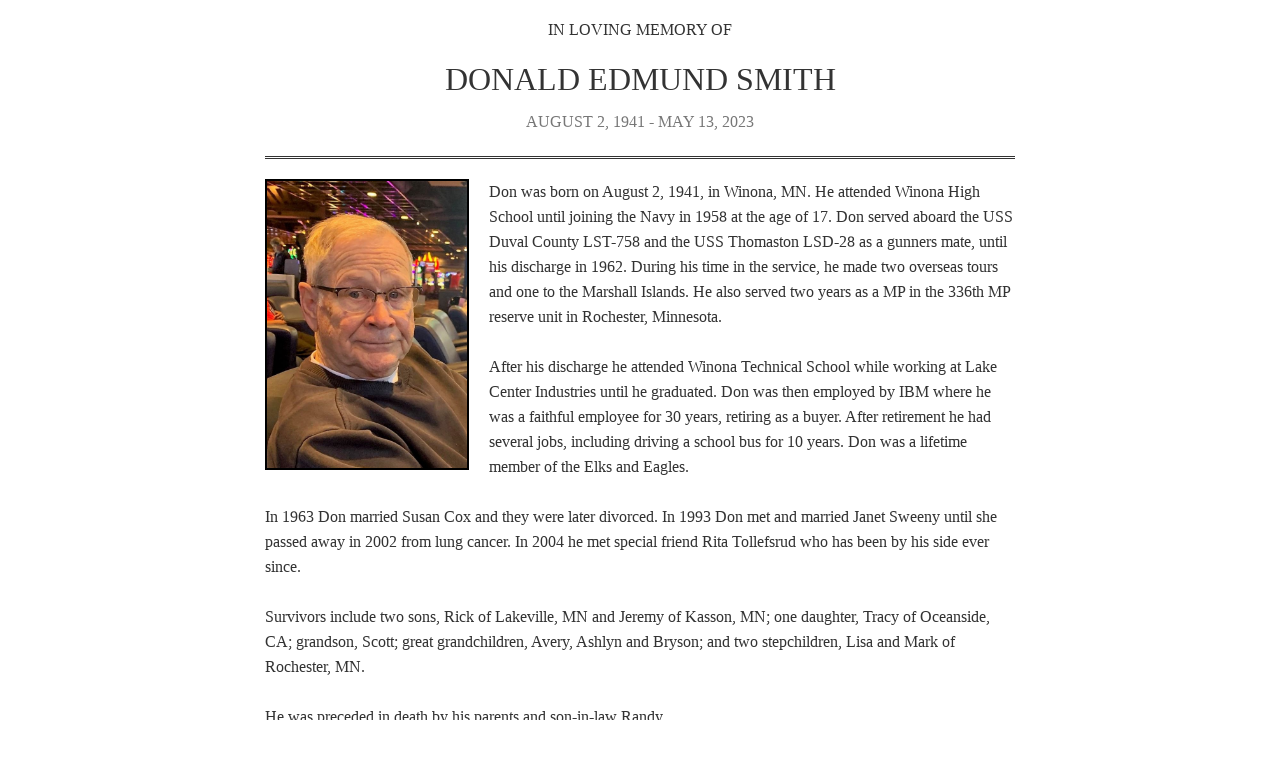

--- FILE ---
content_type: text/html; charset=UTF-8
request_url: https://funeralinnovations.com/obituaries/view/656509/2/
body_size: 2419
content:
<!DOCTYPE html>
<html>
<head lang="en">
    <meta charset="UTF-8">
    <title>Donald Edmund Smith</title>
    <link rel="stylesheet" href="http://yui.yahooapis.com/pure/0.6.0/pure-min.css">
    <!--[if lte IE 8]>
    <link rel="stylesheet" href="http://yui.yahooapis.com/pure/0.6.0/grids-responsive-old-ie-min.css">
    <![endif]-->
    <!--[if gt IE 8]><!-->
    <link rel="stylesheet" href="http://yui.yahooapis.com/pure/0.6.0/grids-responsive-min.css">
    <!--<![endif]-->
    <style type="text/css">
        body {
            margin: 0;
            padding: 0;
            font-family: "nyt-cheltenham", georgia, "times new roman", times, serif;
            color: #333;
            background-color: #fff;
        }

        header {
            text-align: center;
            border-bottom-style: double;
        }

        h1,
        h2,
        h3,
        h4,
        h5,
        h6 {
            font-family: "nyt-cheltenham", georgia, "times new roman", times, serif;
            font-weight: normal;
            text-transform: uppercase;
        }

        h1 small {
            font-size: 50%;
            color: #777;
        }

        .container {
            padding-right: 15px;
            padding-left: 15px;
            margin-right: auto;
            margin-left: auto;
            max-width: 750px;
        }

        .container:after,
        .container-fluid:after,
        .clearfix {
            display: block;
            clear: both;
        }

        .pull-left {
            float: left;
        }

        .pull-right {
            float: right;
        }

        .title {
            border-bottom-style: double;
            padding-bottom: 15px;
            page-break-before: always;
        }

        .obits-content {
            padding: 20px 0;;
            font-size: 1rem;
            line-height: 1.6rem;
            font-weight: 400;
            font-family: georgia, "times new roman", times, serif;
        }

        .obits-content p:first-of-type {
            padding-top: 0;
            margin-top: 0;
        }

        .obits-profile-pic img {
            max-width: 200px;
            margin-right: 20px;
            border: 2px solid #000;
        }

        .obits-content .obituary {
            padding-bottom: 20px;;
        }

        .obits-content hr {
            border-color: #D3D3D3;
            border-width: 1px 0 0;
        }

        .obits-content .tributes {
            font-style: italic;
        }

        .obit-tribute-gift {
            width: 70px;
        }

        @media (max-width: 400px) {
            .obits-profile-pic {
                clear: both;
                text-align: center;
                display: block;
                float: none;
            }

            .obits-profile-pic img {
                margin: 0;
            }
        }

        /* tributes */
        .tribute-meta {
            color: #797979;
            padding: 0;
            font-style: normal;
            margin: 0;
        }

        span.tribute-author {
            font-weight: bold;
            color: #000;
        }

        .obits-tribute {
            border-bottom: 1px solid #C3C3C3;
            padding: 10px 0;
        }
    </style>
</head>
<body onload="window.print()">
<div class="container">
    <!--Header -->
    <header>
        <h4>In loving memory of</h4>
        <h1>Donald Edmund Smith            <br/>
            <small>

                August 2, 1941 - May 13, 2023            </small>
        </h1>
    </header>
    <!--End header-->

    <!--Start Obits Content-->
    <div class="obits-content pure-g">
        <div class="pure-u-1">
            <div class='obits-profile-pic pull-left'>
                <img src="https://obits-large.s3.amazonaws.com/mjwlrrj4vy5.JPEG" alt="" />            </div>

            <p class="obituary">Don was born on August 2, 1941, in Winona, MN. He attended Winona High School until joining the Navy in 1958 at the age of 17. Don served aboard the USS Duval County LST-758 and the USS Thomaston LSD-28 as a gunners mate, until his discharge in 1962. During his time in the service, he made two overseas tours and one to the Marshall Islands. He also served two years as a MP in the 336th MP reserve unit in Rochester, Minnesota. <br />
<br />
After his discharge he attended Winona Technical School while working at Lake Center Industries until he graduated. Don was then employed by IBM where he was a faithful employee for 30 years, retiring as a buyer. After retirement he had several jobs, including driving a school bus for 10 years. Don was a lifetime member of the Elks and Eagles.<br />
<br />
In 1963 Don married Susan Cox and they were later divorced. In 1993 Don met and married Janet Sweeny until she passed away in 2002 from lung cancer. In 2004 he met special friend Rita Tollefsrud who has been by his side ever since. <br />
<br />
Survivors include two sons, Rick of Lakeville, MN and Jeremy of Kasson, MN; one daughter, Tracy of Oceanside, CA; grandson, Scott; great grandchildren, Avery, Ashlyn and Bryson; and two stepchildren, Lisa and Mark of Rochester, MN.<br />
<br />
He was preceded in death by his parents and son-in-law Randy.<br />
<br />
A memorial service will be held at 11:00 AM on Friday, June 2, 2023, at Ranfranz and Vine Funeral Home (5421 Royal Place NW, Rochester, MN 55901). Burial will be at Hamilton Cemetery in rural Racine, MN.<br />
<br />
Ranfranz and Vine Funeral Home is honored to be serving the Smith family; to share a special memory or condolence, please visit <a href="http://www.ranfranzandvinefh.com" target="_blank">www.ranfranzandvinefh.com</a>.</p>

            <div class="clearfix"></div>
            <h2 class='title'>                Tributes</h2>
            <div class='tributes'>
                <section class='obits-tribute'><p class='tribute-meta'><span class='tribute-author'>Dale Decker</span> wrote on May 29, 2023:</p><article class='tribute-caption'><p>"I have missed Don for the last few years. We were the best of friends for many years. I will always remember the good time we had golfing, riding are motor cycles and many other things. I miss you Don and may you rest in peace. You pal Dale"<span class='clearfix'></span></p></article></section><section class='obits-tribute'><p class='tribute-meta'><span class='tribute-author'>Cindy wendlandt</span> wrote on May 15, 2023:</p><article class='tribute-caption'><p>"Don i will miss you. I loved our little conversations and then start laughing and then you would say..what are we laughing at...lol I will miss you even more. Happy golfing my friend. Cindy W from Riverside."<span class='clearfix'></span></p></article></section>            </div>
        </div>
        <!--End Obits content-->
    </div>
</body>
</html>
